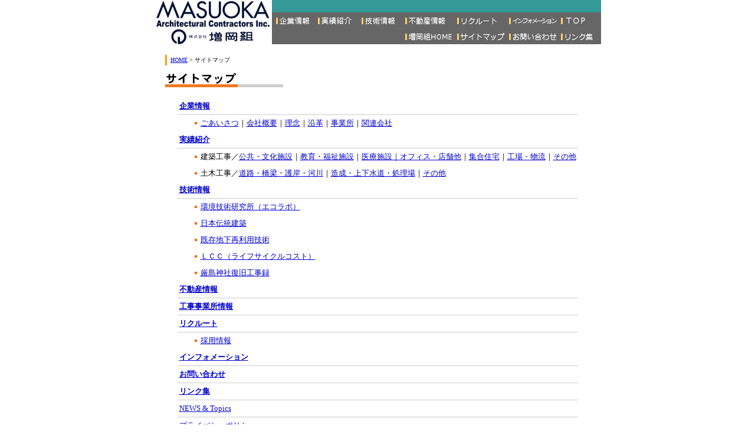

--- FILE ---
content_type: text/html
request_url: https://www.masuoka-g.co.jp/hp/sitemap/index.html
body_size: 2895
content:
 
<!DOCTYPE HTML PUBLIC "-//W3C//DTD HTML 4.0 Transitional//EN">
<html lang="ja"><!-- #BeginTemplate "/Templates/base.dwt" -->
<head>
<!-- #BeginEditable "doctitle" --> 
<title>株式会社増岡組</title>
<!-- #EndEditable -->
<meta http-equiv="Content-Type" content="text/html; charset=Shift_JIS">
<link rel="stylesheet" href="../base.css" type="text/css">
<style type="text/css">
<!--
.outline {  border-bottom: #cccccc solid 1px; ; margin-bottom: 5px ;}
-->
</style>
<script language="JavaScript">
<!--
function MM_swapImgRestore() { //v3.0
  var i,x,a=document.MM_sr; for(i=0;a&&i<a.length&&(x=a[i])&&x.oSrc;i++) x.src=x.oSrc;
}

function MM_preloadImages() { //v3.0
  var d=document; if(d.images){ if(!d.MM_p) d.MM_p=new Array();
    var i,j=d.MM_p.length,a=MM_preloadImages.arguments; for(i=0; i<a.length; i++)
    if (a[i].indexOf("#")!=0){ d.MM_p[j]=new Image; d.MM_p[j++].src=a[i];}}
}

function MM_findObj(n, d) { //v4.01
  var p,i,x;  if(!d) d=document; if((p=n.indexOf("?"))>0&&parent.frames.length) {
    d=parent.frames[n.substring(p+1)].document; n=n.substring(0,p);}
  if(!(x=d[n])&&d.all) x=d.all[n]; for (i=0;!x&&i<d.forms.length;i++) x=d.forms[i][n];
  for(i=0;!x&&d.layers&&i<d.layers.length;i++) x=MM_findObj(n,d.layers[i].document);
  if(!x && d.getElementById) x=d.getElementById(n); return x;
}

function MM_swapImage() { //v3.0
  var i,j=0,x,a=MM_swapImage.arguments; document.MM_sr=new Array; for(i=0;i<(a.length-2);i+=3)
   if ((x=MM_findObj(a[i]))!=null){document.MM_sr[j++]=x; if(!x.oSrc) x.oSrc=x.src; x.src=a[i+2];}
}
//-->
</script>
</head>

<body onLoad="MM_preloadImages('../images2/menu_010b.gif','../images2/menu_02b.gif','../images2/menu_04b.gif','../images2/menu_05b.gif','../images2/menu_06b.gif','../images2/menu_07b.gif','../images2/menu_09b.gif','../images2/menu_03b.gif','../images2/menu_012b.gif','../images2/menu_013b.gif')">
<table width="758" border="0" cellspacing="0" cellpadding="0" height="100%" align="center">
  <tr> 
    <td width="758" bgcolor="#FFFFFF" valign="top" align="center"> 
      <table border="0" cellpadding="0" cellspacing="0" width="758">
        <tr> 
          <td><img name="masuoka" src="../images2/masuoka.gif" width="200" height="75" border="0" alt="増岡組"></td>
          <td> 
            <table border="0" cellpadding="0" cellspacing="0" width="558">
              <tr> 
                <td><img name="top" src="../images2/top_1.gif" width="558" height="21" border="0"></td>
              </tr>
                <tr> 
                <td> 
                  <table border="0" cellpadding="0" cellspacing="0" width="558">
                    <tr> 
                      <td><a href="//www.masuoka-g.co.jp/company/" onMouseOut="MM_swapImgRestore()" onMouseOver="MM_swapImage('menu_010','','../images2/menu_010b.gif',1)"><IMG name="menu_010" src="../images2/menu_010.gif" width="74" height="27" border="0" alt="企業情報"></a></td>
                      <td><a href="/hp/products/index.html" onMouseOut="MM_swapImgRestore()" onMouseOver="MM_swapImage('menu_02','','../images2/menu_02b.gif',1)"><IMG name="menu_02" src="../images2/menu_02.gif" width="74" height="27" border="0" alt="実績紹介"></a></td>
                      <td><a href="http://www.technical.masuoka-g.co.jp/index.html" onMouseOut="MM_swapImgRestore()" onMouseOver="MM_swapImage('menu_04','','../images2/menu_04b.gif',1)"><IMG name="menu_04" src="../images2/menu_04.gif" width="74" height="27" border="0" alt="技術情報"></a></td>
                      <td><a href="/hp/fudousan/index.html" onMouseOut="MM_swapImgRestore()" onMouseOver="MM_swapImage('menu_05','','../images2/menu_05b.gif',1)"><IMG name="menu_05" src="../images2/menu_05.gif" width="88" height="27" border="0" alt="不動産情報"></a></td>
                      <td><a href="/hp/recruit/index.html" onMouseOut="MM_swapImgRestore()" onMouseOver="MM_swapImage('menu_03','','../images2/menu_03b.gif',1)"><IMG name="menu_03" src="../images2/menu_03.gif" width="88" height="27" border="0" alt="リクルート"></a></td>
                      <td><a href="/hp/information/index.html" onMouseOut="MM_swapImgRestore()" onMouseOver="MM_swapImage('menu_014','','../images2/menu_014b.gif',1)"><IMG name="menu_014" src="../images2/menu_014.gif" width="88" height="27" border="0" alt="インフォメーション"></a></td>
                       <td><a href="/hp/sitemap/index.html" onMouseOut="MM_swapImgRestore()" onMouseOver="MM_swapImage('menu_013','','../images2/menu_013b.gif',1)"><IMG name="menu_013" src="../images2/menu_013.gif" width="72" height="27" border="0" alt="TOP"></a></td>
                    </tr>
                  </table>
                </td>
              </tr>
                <tr> 
                <td> 
                  <table border="0" cellpadding="0" cellspacing="0" width="558">
                    <tr> 
                <td><IMG name="top" src="../images2/top_03.gif" width="222" height="27" border="0"></td>
                      <td><a href="/hp/home.html" onMouseOut="MM_swapImgRestore()" onMouseOver="MM_swapImage('menu_012','','../images2/menu_012b.gif',1)"><IMG name="menu_012" src="../images2/menu_012.gif" width="88" height="27" border="0" alt="増岡組HOME"></a></td>
                      <td><a href="/hp/sitemap/index.html" onMouseOut="MM_swapImgRestore()" onMouseOver="MM_swapImage('menu_06','','../images2/menu_06b.gif',1)"><IMG name="menu_06" src="../images2/menu_06.gif" width="88" height="27" border="0" alt="サイトマップ"></a></td>
                     <td><A href="/hp/toiawase/index.html" onmouseout="MM_swapImgRestore()" onmouseover="MM_swapImage('menu_07','','../images2/menu_07b.gif',1)"><IMG name="menu_07" src="../images2/menu_07.gif" width="88" height="27" border="0" alt="お問い合わせ"></A></td>
                      <td><a href="/hp/link/link.html" onMouseOut="MM_swapImgRestore()" onMouseOver="MM_swapImage('menu_09','','../images2/menu_09b.gif',1)"><IMG name="menu_09" src="../images2/menu_09.gif" width="72" height="27" border="0" alt="リンク集"></a></td>
                    </tr>
                  </table>
                </td>
              </tr>
            </table>
          </td>
        </tr>
      </table>
      <br>
      <table width="720" border="0" cellspacing="0" cellpadding="0">
        <tr> 
          <td> 
            <div class="navi"><!-- #BeginEditable "navi" --><a href="../home.html">HOME</a> 
              &gt; サイトマップ<!-- #EndEditable --></div>
          </td>
        </tr>
        <tr> 
          <td><!-- #BeginEditable "contents" --> 
            <div class="title"><img src="../images/sitemap_t.gif" width="200" height="27" alt="サイトマップ"></div>
            <br>
            <table border="0" cellspacing="0" cellpadding="3" class="T13" align="center">
              <tr> 
                <td colspan="2" class="outline"><b><a href="//www.masuoka-g.co.jp/company/">企業情報</a></b></td>
              </tr>
              <tr> 
                <td width="30" align="right"><img src="images/dot.gif" width="4" height="10"></td>
                <td><a href="//www.masuoka-g.co.jp/company/">ごあいさつ</a>｜<a href="http://www.about.masuoka-g.co.jp/gaiyo.html">会社概要</a>｜<a href="http://www.about.masuoka-g.co.jp/rinen.html">理念</a>｜<a href="http://www.about.masuoka-g.co.jp/enkaku.html">沿革</a>｜<a href="http://www.about.masuoka-g.co.jp/jigyosho.html">事業所</a>｜<a href="http://www.about.masuoka-g.co.jp/kanren.html">関連会社</a></td>
              </tr>
              <tr> 
                <td colspan="2" class="outline"><a href="../products/index.html"><b>実績紹介</b></a></td>
              </tr>
              <tr> 
                <td width="30" align="right"><img src="images/dot.gif" width="4" height="10"></td>
                <td>建築工事／<a href="../products/kokyo.html">公共・文化施設</a>｜<A href="../products/kyouiku.html">教育・福祉施設</A>｜<A href="../products/iryo.html">医療施設</A><A href="../products/office.html">｜オフィス・店舗他</A>｜<a href="../products/jyutaku.html">集合住宅</a>｜<a href="../products/kojyo.html">工場・物流</a>｜<a href="../products/ken_sonota.html">その他</a></td>
              </tr>
              <tr> 
                <td width="30" align="right"><img src="images/dot.gif" width="4" height="10"></td>
                <td>土木工事／<a href="../products/doro.html">道路・橋梁・護岸・河川</a>｜<a href="../products/zosei.html">造成・上下水道・処理場</a>｜<a href="../products/do_sonota.html">その他</a></td>
              </tr>
              <tr> 
                <td colspan="2" class="outline"><a href="http://www.technical.masuoka-g.co.jp/index.html"><b>技術情報</b></a></td>
              </tr>
              <tr> 
                <td width="30" align="right"><img src="images/dot.gif" width="4" height="10"></td>
                <td><A href="http://www.ecolab.masuoka-g.co.jp/index.html">環境技術研究所（エコラボ）</a></td>
              </tr>
              <tr> 
                <td width="30" align="right"><img src="images/dot.gif" width="4" height="10"></td>
                <td><a href="http://www.technical.masuoka-g.co.jp/dentou/index.html">日本伝統建築</a></td>
              </tr>
              <tr> 
                <td width="30" align="right"><img src="images/dot.gif" width="4" height="10"></td>
                <td><a href="http://www.technical.masuoka-g.co.jp/bf_reuse/index.html">既存地下再利用技術</a></td>
              </tr>
              <tr> 
                <td width="30" align="right"><img src="images/dot.gif" width="4" height="10"></td>
                <td><a href="http://www.technical.masuoka-g.co.jp/lcc/lcc01.htm">ＬＣＣ（ライフサイクルコスト）</a></td>
              </tr>
              <tr> 
                <td width="30" align="right"><img src="images/dot.gif" width="4" height="10"></td>
                <td><a href="http://www.technical.masuoka-g.co.jp/itsukushima_shrine/itsukushima.html">厳島神社復旧工事録</a></td>
              </tr>
              <tr> 
                <td colspan="2" class="outline"><a href="/hp/fudousan/index.html"><b>不動産情報</b></a></td>
              </tr>
              <tr> 
                <td colspan="2" class="outline"><a href="../koujijouhou/index.html"><b>工事事業所情報</b></a></td>
              </tr>              <tr> 
                <td colspan="2" class="outline"><b><a href="/hp/recruit/index.html">リクルート</a></b></td>
              </tr>
              <tr> 
                <td width="30" align="right"><img src="images/dot.gif" width="4" height="10"></td>
                <td><a href="/hp/recruit/index.html">採用情報</a></td>
              </tr>
              <tr> 
                <td colspan="2" class="outline"><a href="../information/index.html"><b>インフォメーション</b></a></td>
              </tr>
              <tr> 
                <td colspan="2" class="outline"><a href="../toiawase/index.html"><b>お問い合わせ</b></a></td>
              </tr>
              <tr> 
                <td colspan="2" class="outline"><a href="../link/link.html"><b>リンク集</b></a></td>
              </tr>
              <tr>
                <td colspan="2" class="outline"><a href="../topics/index.html">NEWS 
                  &amp; Topics</a></td>
              </tr>
              <tr> 
                <td colspan="2" class="outline"><a href="../privacy/index.html">プライバシーポリシー</a></td>
              </tr>
            </table>
            <!-- #EndEditable --></td>
        </tr>
      </table>
      <br>
      <p align="center" class="T10">Copyright�2005 MASUOKAGUMI. All rights reserved. 
      </p>
    </td>
  </tr>
</table>
</body>
<!-- #EndTemplate --></html>


--- FILE ---
content_type: text/css
request_url: https://www.masuoka-g.co.jp/hp/base.css
body_size: 832
content:
body {margin: 0; padding: 0;}

/*リンク文字*/
A:link		{ color:#0000cc }
A:visited	{ color:#996699 }
A:active	{ color:#cc0000}
A:hover		{ color:#ff9900 }


.T10 {  font-size: xx-small; 
	line-height: 1.5em
	}

.T12 {  font-size: 12px; 
	line-height: 1.5em
	}
	
.T13 {  font-size: small; 
	line-height: 1.7em
	}
	
.T14 {  font-size: small; 
	line-height: 1.5em
	}

.bold {  font-weight: bold}

.title { margin-top: 10px }


/*見出し文字1*/
h1 {  
	font-size: small; 
	border-left: #339999 solid 6px;
	border-bottom: #669966 dotted 1px;
	padding: 1px; 
	padding-left: 4px 
	}




/*見出し文字1*/
h4 {  
	font-size: 15px; 
	border-left: #339999 solid 6px;
	border-bottom: #669966 dotted 1px;
	padding: 1px; 
	padding-left: 4px 
	}




/*見出し文字3*/
h2 {  
	font-size: x-small; 
	border-bottom: #cccccc solid 1px;
	padding: 1px; 
	padding-left: 4px 
	}
	


	
/*見出し文字6*/
h3 {  
	font-size: x-small; 
	color: #336666;
	/*background: #ccccff;*/ 
	font-weight:bold;
	border-left: #666666 solid 1px; 
	border-bottom: #666666 solid 1px;
	padding: 1px; 
	padding-left: 4px
	}
	
/*見出し文字バック*/
.bg_m {  
	font-size: x-small; 
	color: #333366;
	font-weight:bold;
	border-left: #999999 solid 2px; 
	padding: 1px; 
	padding-left: 4px 
	}
	
/*パン屑リスト*/
.navi {  
	font-size: x-small; 
	border-left: #ff9900 solid 3px;
	border-bottom: #99999 solid 1px;
	padding: 2px; 
	padding-left: 6px 
	}

/*リスト設定*/

.linklist {	
	font-size: x-small;
	font-weight: normal; 
	line-height:150%
	 }
	 

		
/*リスト*/
.tablelist {
	font-weight: normal;
    	list-style-type:square;
    	margin-left:-10px
    }
    

/*センター合わせ*/
.center	{
	text-align: center
	}
	
.margin40 { margin-left: 60px;
	  margin-right: 60px
	 }
	 
.margin30 { margin-left: 60px;
	  margin-right: 30px
	 }
	 
.l_margin20 { margin-left: 30px
	 }
	 
.leftline { border-left: #999999 solid 1px;
	    padding-left: 10px }

.line_all { font-size: x-small; 
	    line-height: 1.5em;
	    border-left: #999999 solid 1px;
	    border-right: #999999 solid 1px;
	    border-top: #999999 solid 1px;
	    border-bottom: #999999 solid 1px;
	    padding: 10px }

.line_pro { font-size: small; 
	    border-bottom: #cccccc solid 1px;
	    margin-bottom: 5px;
	    padding: 4px }

.line_ji {  font-size: x-small;
        padding-top: 5px; 
	    border-bottom: #cccccc solid 1px;
	    padding-bottom: 20px;
        padding-left: 25px }

ol { list-style: decimal; margin: 0 0 0 1.8em; padding: 0 0 1em 0;}

ul { list-style: square; margin: 0 0 0 1.8em; padding: 0 0 1em 0;}


.c5 {  padding-top: 5px; padding-left: 5px}
.c8 {  padding-top: 8px; padding-bottom: 8px; padding-left: 8px}

.c25 { padding-top: 15px;
       padding-left: 25px;
	   padding-bottom: 5px }

.c40 {  padding-left: 40px}
